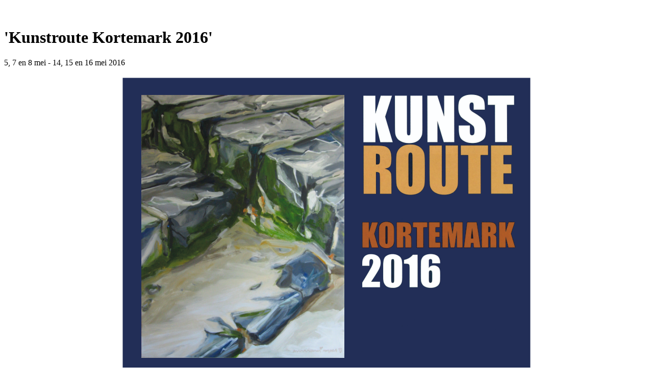

--- FILE ---
content_type: text/html; charset=utf-8
request_url: https://www.miriammaes.be/nl/tentoonstelling/Kunstroute%20Kortemark%202016
body_size: 1986
content:

<!DOCTYPE html PUBLIC "-//W3C//DTD XHTML 1.0 Strict//EN" "http://www.w3.org/TR/xhtml1/DTD/xhtml1-strict.dtd">
<html>
<head>
<meta http-equiv="Content-Type" content="text/html; charset=utf-8">
<meta name="author" content="Daniel Dumalin" />
<meta name="DC.Identifier" content="https://www.miriammaes.be/" />
<meta name="google-site-verification" content="aQd7INGrhhcGUZnWpOPNXhZXlhNgpQoqqIKd8Yr1-Og" />
<link href="https://plus.google.com/106789024230366799033" rel="publisher" />
<meta http-equiv="content-language" content="nl" />
<meta name="robots" content="index" />
<meta name="robots" content="follow" />
<meta name="description" content="Een 80-tal kunstenaars brengen een heel divers aanbod van kunst in een originele opstelling in niet alledaagse locaties.">
<meta name="keywords" content="kunstroute kortemark 2016 kortemark">
<title>Miriam Maes - Kunstroute Kortemark 2016</title>
<link rel="alternate" type="text/html" href="/en/exhibition/Kunstroute Kortemark 2016" hreflang="en" lang="en" title="Kunstroute Kortemark 2016">
<link rel="alternate" type="text/html" href="/fr/exposition/Kunstroute Kortemark 2016" hreflang="fr" lang="fr" title="Kunstroute Kortemark 2016">
<link rel="stylesheet" href="/css/layout.css.php" type="text/css" />
<link rel="stylesheet" href="/css/colorbox.css" type="text/css" media="screen" />
<link rel="shortcut icon" href="/favicon.ico" type="image/ico" /></head>
<body>
<div id="wrap">
<div id="head">
<div id="title">
<p id="adres"></p>
</div>
<div id="logoMMp" title="Miriam Maes">
</div>
</div>
<div id="content"><div id="expohead"><div id="expotitle"><br><h1>'Kunstroute Kortemark 
2016'</h1><span id="expodate">5, 7 en 8 mei - 14, 15 en 16 
mei 2016</span><br></div></div><div style="text-align: center; margin: 20px;"><img alt="Kunstroute 
Kortemark 2016 | Miriam Maes | 5, 7 en 8 mei - 14, 15 en 16 mei 2016" src="/nl/media/pages/Miriam_Maes__Kunstroute_Kortemark_2016.png" border="0"><br><p>Vriendelijk 
uitgenodigd</p><p>Kortemark Kunstroute 
2016</p><p><a href="http://home.scarlet.be/~huilaart/kunstroute.htm">www.OO-kunst.be</a>
 voor volledig overzicht</p><p>5 – 7 – 8 mei<br>14 – 
15 – 16 mei<br>10:00 tot 19:00</p><p>Samen met 78 
kunstenaars neem ik deel aan de Kunstroute Kortemark 2016<br>Ik 
stel 14 werken tentoon in <a href="https://www.google.com/maps/d/edit?mid=zGIko1nkbYig.kk_gllGdVZH4&amp;usp=sharing" title="Route van de 3 startpunten naar locatie 10">locatie 10</a></p><p><a href="http://vulsteke.eu/bouw/pages/nl/bedrijf.php" title="Showroom Luc 
Vulsteke">Showroom Luc 
Vulsteke</a><br><a href="https://www.google.be/maps/place/Hoogledestraat+122,+8610+Kortemark/@51.0102805,3.048728,17z/data=!3m1!4b1!4m2!3m1!1s0x47c34ad6eccd3769:0xe956246358d3799c" title="Bepaal uw route naar de Showroom Luc Vulsteke">Hoogledestraat
 122 b<br>Kortemark</a></p><p>Ik neem deel aan 
het ‘File Rouge Project’</p></div></div>

<div id="screenfooter"><div id="sf-2"><ul id="footerbar"><li>&copy; 2006-2026 Daniel Dumalin
&nbsp;|&nbsp;</li><li>Hosted by <a href="https://nibblenetwrx.com/" target="_blank">Nibble Netwrx</a>&nbsp;|&nbsp;</li><li>Follow Miriam Maes on</li><li><a id="twitter" title="Blijf op de hoogte via Twitter" href="https://www.twitter.com/ArtOfMiriamMaes"></a></li></ul></div>
</div>
<div id="printfooter">&copy; 2006-2026 www.miriammaes.be
</div>

<div id="navigation"><ul id="navbar"><li><a id="portal_nl" href="/nl/portaal" title="Portaal"></a></li><li><ul id="pages"><li><a href="/nl/kunst" title="Disciplines">Disciplines</a></li><li><a href="/nl/kunstcritici" title="Kunstcritici">Kunstcritici</a></li><li><a href="/nl/curriculum vitae" title="Curr. Vitae">Curr. Vitae</a></li><li><a href="/nl/contact" title="Contact">Contact</a></li></ul><ul id="lang"><li><a href="/en/exhibition/Kunstroute Kortemark 2016" title="English">English</a></li><li><a href="/fr/exposition/Kunstroute Kortemark 2016" title="Français">Français</a></li></ul></li></ul></div></div>
<script type="text/javascript">

  var _gaq = _gaq || [];
  _gaq.push(['_setAccount', 'UA-11847896-1']);
  _gaq.push(['_trackPageview']);

  (function() {
    var ga = document.createElement('script');
    ga.src = ('https:' == document.location.protocol ? 'https://ssl' : 
        'http://www') + '.google-analytics.com/ga.js';
    ga.setAttribute('async', 'true');
    document.documentElement.firstChild.appendChild(ga);
  })();

</script></body>
</html>